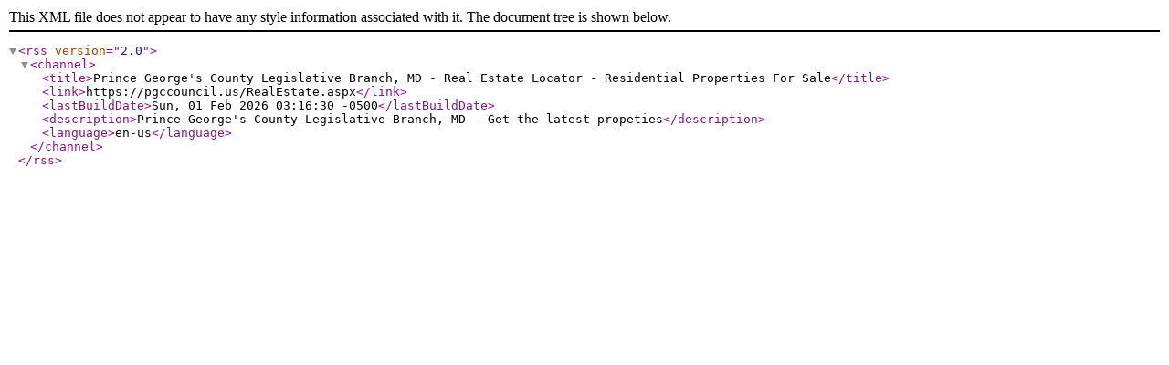

--- FILE ---
content_type: text/xml; charset=utf-8
request_url: https://www.pgccouncil.us/RSSFeed.aspx?ModID=64&CID=Residential-Properties-For-Sale-3
body_size: 198
content:
<?xml version="1.0"?><rss version="2.0"><channel>
	<title>Prince George&apos;s County Legislative Branch, MD - Real Estate Locator - Residential Properties For Sale</title>
	<link>https://pgccouncil.us/RealEstate.aspx</link>
	<lastBuildDate>Sun, 01 Feb 2026 03:16:30 -0500</lastBuildDate>
	<description>Prince George&apos;s County Legislative Branch, MD - Get the latest propeties</description>
	<language>en-us</language>
</channel></rss>